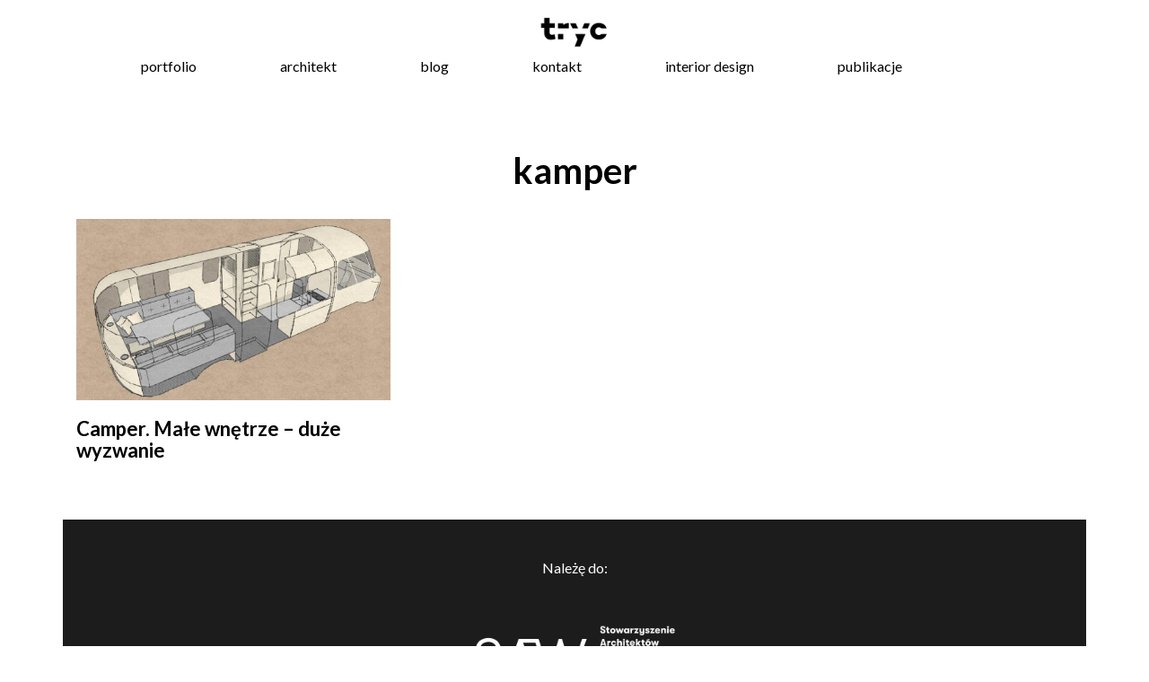

--- FILE ---
content_type: text/html; charset=UTF-8
request_url: https://tryc.pl/tag/kamper/
body_size: 7601
content:
<!DOCTYPE html>
<html lang="pl-PL">
<head>
  <meta charset="UTF-8" />
  <title>Archiwa: kamper - tryc.pl</title>
  <meta name="viewport" content="width=device-width, initial-scale=1">
  <meta name="description" content="Dialog - Pasja - Harmonia. Wnętrza, w których znajdziesz miejsce realizacji swoich potrzeb i pragnień. Wykonujemy spersonalizowane aranżacje wnętrz mieszkalnych. Projektowanie wnętrz Warszawa">
  <meta property="og:title" content="Jacek Tryc - architekt wnętrz" />
  <meta property="og:image" content="" />
  <meta property="og:image:secure_url" content="" />
  <meta name="msapplication-TileImage" content="" />
  <link rel="stylesheet" type="text/css" href="https://tryc.pl/wp-content/themes/tryc-fresh/css/bootstrap.min.css" />
  <link rel="stylesheet" type="text/css" href="https://tryc.pl/wp-content/themes/tryc-fresh/css/style.css" />
  <link href="https://maxcdn.bootstrapcdn.com/font-awesome/4.7.0/css/font-awesome.min.css" rel="stylesheet" integrity="sha384-wvfXpqpZZVQGK6TAh5PVlGOfQNHSoD2xbE+QkPxCAFlNEevoEH3Sl0sibVcOQVnN" crossorigin="anonymous">
  <link href="https://fonts.googleapis.com/css?family=Lato:400,700&amp;subset=latin-ext" rel="stylesheet">

        <!-- Global site tag (gtag.js) - Google Ads: 10947402637 -->
<script async src="https://www.googletagmanager.com/gtag/js?id=AW-10947402637"></script>
<script>
  window.dataLayer = window.dataLayer || [];
  function gtag(){dataLayer.push(arguments);}
  gtag('js', new Date());

  gtag('config', 'AW-10947402637');
</script>

	<!-- Global site tag (gtag.js) - Google Analytics -->
<script async src="https://www.googletagmanager.com/gtag/js?id=G-MYEJ7FNYHS"></script>
<script>
  window.dataLayer = window.dataLayer || [];
  function gtag(){dataLayer.push(arguments);}
  gtag('js', new Date());

  gtag('config', 'G-MYEJ7FNYHS');
</script>

	<!-- Google Tag Manager -->
<script>(function(w,d,s,l,i){w[l]=w[l]||[];w[l].push({'gtm.start':
new Date().getTime(),event:'gtm.js'});var f=d.getElementsByTagName(s)[0],
j=d.createElement(s),dl=l!='dataLayer'?'&l='+l:'';j.async=true;j.src=
'https://www.googletagmanager.com/gtm.js?id='+i+dl;f.parentNode.insertBefore(j,f);
})(window,document,'script','dataLayer','GTM-NF3P8MQ');</script>
<!-- End Google Tag Manager -->

<meta name='robots' content='index, follow, max-image-preview:large, max-snippet:-1, max-video-preview:-1' />
	<style>img:is([sizes="auto" i], [sizes^="auto," i]) { contain-intrinsic-size: 3000px 1500px }</style>
	
	<!-- This site is optimized with the Yoast SEO plugin v25.1 - https://yoast.com/wordpress/plugins/seo/ -->
	<link rel="canonical" href="https://tryc.pl/tag/kamper/" />
	<meta property="og:locale" content="pl_PL" />
	<meta property="og:type" content="article" />
	<meta property="og:title" content="Archiwa: kamper - tryc.pl" />
	<meta property="og:url" content="https://tryc.pl/tag/kamper/" />
	<meta property="og:site_name" content="tryc.pl" />
	<meta property="og:image" content="https://tryc.pl/wp-content/uploads/2018/08/tryc_fb.jpg" />
	<meta property="og:image:width" content="1000" />
	<meta property="og:image:height" content="1000" />
	<meta property="og:image:type" content="image/jpeg" />
	<script type="application/ld+json" class="yoast-schema-graph">{"@context":"https://schema.org","@graph":[{"@type":"CollectionPage","@id":"https://tryc.pl/tag/kamper/","url":"https://tryc.pl/tag/kamper/","name":"Archiwa: kamper - tryc.pl","isPartOf":{"@id":"https://tryc.pl/#website"},"primaryImageOfPage":{"@id":"https://tryc.pl/tag/kamper/#primaryimage"},"image":{"@id":"https://tryc.pl/tag/kamper/#primaryimage"},"thumbnailUrl":"https://tryc.pl/wp-content/uploads/2017/11/campery-projektowanie-wnętrz-Jacek-Tryc-2.jpg","breadcrumb":{"@id":"https://tryc.pl/tag/kamper/#breadcrumb"},"inLanguage":"pl-PL"},{"@type":"ImageObject","inLanguage":"pl-PL","@id":"https://tryc.pl/tag/kamper/#primaryimage","url":"https://tryc.pl/wp-content/uploads/2017/11/campery-projektowanie-wnętrz-Jacek-Tryc-2.jpg","contentUrl":"https://tryc.pl/wp-content/uploads/2017/11/campery-projektowanie-wnętrz-Jacek-Tryc-2.jpg","width":1024,"height":590,"caption":"camper - projekt wnętrza"},{"@type":"BreadcrumbList","@id":"https://tryc.pl/tag/kamper/#breadcrumb","itemListElement":[{"@type":"ListItem","position":1,"name":"Strona główna","item":"https://tryc.pl/"},{"@type":"ListItem","position":2,"name":"kamper"}]},{"@type":"WebSite","@id":"https://tryc.pl/#website","url":"https://tryc.pl/","name":"tryc.pl","description":"Jacek Tryc - projektowanie wnętrz","publisher":{"@id":"https://tryc.pl/#organization"},"potentialAction":[{"@type":"SearchAction","target":{"@type":"EntryPoint","urlTemplate":"https://tryc.pl/?s={search_term_string}"},"query-input":{"@type":"PropertyValueSpecification","valueRequired":true,"valueName":"search_term_string"}}],"inLanguage":"pl-PL"},{"@type":"Organization","@id":"https://tryc.pl/#organization","name":"Jacek Tryc - wnętrza","url":"https://tryc.pl/","logo":{"@type":"ImageObject","inLanguage":"pl-PL","@id":"https://tryc.pl/#/schema/logo/image/","url":"https://tryc.pl/wp-content/uploads/2025/05/logo-kwadrat.jpg","contentUrl":"https://tryc.pl/wp-content/uploads/2025/05/logo-kwadrat.jpg","width":2000,"height":2000,"caption":"Jacek Tryc - wnętrza"},"image":{"@id":"https://tryc.pl/#/schema/logo/image/"},"sameAs":["https://www.facebook.com/jacek.tryc.projektowanie.wnetrz/","https://x.com/Jacek_Tryc","https://www.instagram.com/jacek_tryc_architekt_wnetrz/","http://www.linkedin.com/in/jacek-tryc-17b921111/","https://pl.pinterest.com/jacektryc/","https://www.youtube.com/channel/UCp8IXACdRE9wxmq58ilBfbw/videos"]}]}</script>
	<!-- / Yoast SEO plugin. -->


<link rel="alternate" type="application/rss+xml" title="tryc.pl &raquo; Kanał z wpisami otagowanymi jako kamper" href="https://tryc.pl/tag/kamper/feed/" />
<script type="text/javascript">
/* <![CDATA[ */
window._wpemojiSettings = {"baseUrl":"https:\/\/s.w.org\/images\/core\/emoji\/15.1.0\/72x72\/","ext":".png","svgUrl":"https:\/\/s.w.org\/images\/core\/emoji\/15.1.0\/svg\/","svgExt":".svg","source":{"concatemoji":"https:\/\/tryc.pl\/wp-includes\/js\/wp-emoji-release.min.js?ver=6.8.1"}};
/*! This file is auto-generated */
!function(i,n){var o,s,e;function c(e){try{var t={supportTests:e,timestamp:(new Date).valueOf()};sessionStorage.setItem(o,JSON.stringify(t))}catch(e){}}function p(e,t,n){e.clearRect(0,0,e.canvas.width,e.canvas.height),e.fillText(t,0,0);var t=new Uint32Array(e.getImageData(0,0,e.canvas.width,e.canvas.height).data),r=(e.clearRect(0,0,e.canvas.width,e.canvas.height),e.fillText(n,0,0),new Uint32Array(e.getImageData(0,0,e.canvas.width,e.canvas.height).data));return t.every(function(e,t){return e===r[t]})}function u(e,t,n){switch(t){case"flag":return n(e,"\ud83c\udff3\ufe0f\u200d\u26a7\ufe0f","\ud83c\udff3\ufe0f\u200b\u26a7\ufe0f")?!1:!n(e,"\ud83c\uddfa\ud83c\uddf3","\ud83c\uddfa\u200b\ud83c\uddf3")&&!n(e,"\ud83c\udff4\udb40\udc67\udb40\udc62\udb40\udc65\udb40\udc6e\udb40\udc67\udb40\udc7f","\ud83c\udff4\u200b\udb40\udc67\u200b\udb40\udc62\u200b\udb40\udc65\u200b\udb40\udc6e\u200b\udb40\udc67\u200b\udb40\udc7f");case"emoji":return!n(e,"\ud83d\udc26\u200d\ud83d\udd25","\ud83d\udc26\u200b\ud83d\udd25")}return!1}function f(e,t,n){var r="undefined"!=typeof WorkerGlobalScope&&self instanceof WorkerGlobalScope?new OffscreenCanvas(300,150):i.createElement("canvas"),a=r.getContext("2d",{willReadFrequently:!0}),o=(a.textBaseline="top",a.font="600 32px Arial",{});return e.forEach(function(e){o[e]=t(a,e,n)}),o}function t(e){var t=i.createElement("script");t.src=e,t.defer=!0,i.head.appendChild(t)}"undefined"!=typeof Promise&&(o="wpEmojiSettingsSupports",s=["flag","emoji"],n.supports={everything:!0,everythingExceptFlag:!0},e=new Promise(function(e){i.addEventListener("DOMContentLoaded",e,{once:!0})}),new Promise(function(t){var n=function(){try{var e=JSON.parse(sessionStorage.getItem(o));if("object"==typeof e&&"number"==typeof e.timestamp&&(new Date).valueOf()<e.timestamp+604800&&"object"==typeof e.supportTests)return e.supportTests}catch(e){}return null}();if(!n){if("undefined"!=typeof Worker&&"undefined"!=typeof OffscreenCanvas&&"undefined"!=typeof URL&&URL.createObjectURL&&"undefined"!=typeof Blob)try{var e="postMessage("+f.toString()+"("+[JSON.stringify(s),u.toString(),p.toString()].join(",")+"));",r=new Blob([e],{type:"text/javascript"}),a=new Worker(URL.createObjectURL(r),{name:"wpTestEmojiSupports"});return void(a.onmessage=function(e){c(n=e.data),a.terminate(),t(n)})}catch(e){}c(n=f(s,u,p))}t(n)}).then(function(e){for(var t in e)n.supports[t]=e[t],n.supports.everything=n.supports.everything&&n.supports[t],"flag"!==t&&(n.supports.everythingExceptFlag=n.supports.everythingExceptFlag&&n.supports[t]);n.supports.everythingExceptFlag=n.supports.everythingExceptFlag&&!n.supports.flag,n.DOMReady=!1,n.readyCallback=function(){n.DOMReady=!0}}).then(function(){return e}).then(function(){var e;n.supports.everything||(n.readyCallback(),(e=n.source||{}).concatemoji?t(e.concatemoji):e.wpemoji&&e.twemoji&&(t(e.twemoji),t(e.wpemoji)))}))}((window,document),window._wpemojiSettings);
/* ]]> */
</script>
<style id='wp-emoji-styles-inline-css' type='text/css'>

	img.wp-smiley, img.emoji {
		display: inline !important;
		border: none !important;
		box-shadow: none !important;
		height: 1em !important;
		width: 1em !important;
		margin: 0 0.07em !important;
		vertical-align: -0.1em !important;
		background: none !important;
		padding: 0 !important;
	}
</style>
<link rel='stylesheet' id='wp-block-library-css' href='https://tryc.pl/wp-includes/css/dist/block-library/style.min.css?ver=6.8.1' type='text/css' media='all' />
<style id='classic-theme-styles-inline-css' type='text/css'>
/*! This file is auto-generated */
.wp-block-button__link{color:#fff;background-color:#32373c;border-radius:9999px;box-shadow:none;text-decoration:none;padding:calc(.667em + 2px) calc(1.333em + 2px);font-size:1.125em}.wp-block-file__button{background:#32373c;color:#fff;text-decoration:none}
</style>
<style id='global-styles-inline-css' type='text/css'>
:root{--wp--preset--aspect-ratio--square: 1;--wp--preset--aspect-ratio--4-3: 4/3;--wp--preset--aspect-ratio--3-4: 3/4;--wp--preset--aspect-ratio--3-2: 3/2;--wp--preset--aspect-ratio--2-3: 2/3;--wp--preset--aspect-ratio--16-9: 16/9;--wp--preset--aspect-ratio--9-16: 9/16;--wp--preset--color--black: #000000;--wp--preset--color--cyan-bluish-gray: #abb8c3;--wp--preset--color--white: #ffffff;--wp--preset--color--pale-pink: #f78da7;--wp--preset--color--vivid-red: #cf2e2e;--wp--preset--color--luminous-vivid-orange: #ff6900;--wp--preset--color--luminous-vivid-amber: #fcb900;--wp--preset--color--light-green-cyan: #7bdcb5;--wp--preset--color--vivid-green-cyan: #00d084;--wp--preset--color--pale-cyan-blue: #8ed1fc;--wp--preset--color--vivid-cyan-blue: #0693e3;--wp--preset--color--vivid-purple: #9b51e0;--wp--preset--gradient--vivid-cyan-blue-to-vivid-purple: linear-gradient(135deg,rgba(6,147,227,1) 0%,rgb(155,81,224) 100%);--wp--preset--gradient--light-green-cyan-to-vivid-green-cyan: linear-gradient(135deg,rgb(122,220,180) 0%,rgb(0,208,130) 100%);--wp--preset--gradient--luminous-vivid-amber-to-luminous-vivid-orange: linear-gradient(135deg,rgba(252,185,0,1) 0%,rgba(255,105,0,1) 100%);--wp--preset--gradient--luminous-vivid-orange-to-vivid-red: linear-gradient(135deg,rgba(255,105,0,1) 0%,rgb(207,46,46) 100%);--wp--preset--gradient--very-light-gray-to-cyan-bluish-gray: linear-gradient(135deg,rgb(238,238,238) 0%,rgb(169,184,195) 100%);--wp--preset--gradient--cool-to-warm-spectrum: linear-gradient(135deg,rgb(74,234,220) 0%,rgb(151,120,209) 20%,rgb(207,42,186) 40%,rgb(238,44,130) 60%,rgb(251,105,98) 80%,rgb(254,248,76) 100%);--wp--preset--gradient--blush-light-purple: linear-gradient(135deg,rgb(255,206,236) 0%,rgb(152,150,240) 100%);--wp--preset--gradient--blush-bordeaux: linear-gradient(135deg,rgb(254,205,165) 0%,rgb(254,45,45) 50%,rgb(107,0,62) 100%);--wp--preset--gradient--luminous-dusk: linear-gradient(135deg,rgb(255,203,112) 0%,rgb(199,81,192) 50%,rgb(65,88,208) 100%);--wp--preset--gradient--pale-ocean: linear-gradient(135deg,rgb(255,245,203) 0%,rgb(182,227,212) 50%,rgb(51,167,181) 100%);--wp--preset--gradient--electric-grass: linear-gradient(135deg,rgb(202,248,128) 0%,rgb(113,206,126) 100%);--wp--preset--gradient--midnight: linear-gradient(135deg,rgb(2,3,129) 0%,rgb(40,116,252) 100%);--wp--preset--font-size--small: 13px;--wp--preset--font-size--medium: 20px;--wp--preset--font-size--large: 36px;--wp--preset--font-size--x-large: 42px;--wp--preset--spacing--20: 0.44rem;--wp--preset--spacing--30: 0.67rem;--wp--preset--spacing--40: 1rem;--wp--preset--spacing--50: 1.5rem;--wp--preset--spacing--60: 2.25rem;--wp--preset--spacing--70: 3.38rem;--wp--preset--spacing--80: 5.06rem;--wp--preset--shadow--natural: 6px 6px 9px rgba(0, 0, 0, 0.2);--wp--preset--shadow--deep: 12px 12px 50px rgba(0, 0, 0, 0.4);--wp--preset--shadow--sharp: 6px 6px 0px rgba(0, 0, 0, 0.2);--wp--preset--shadow--outlined: 6px 6px 0px -3px rgba(255, 255, 255, 1), 6px 6px rgba(0, 0, 0, 1);--wp--preset--shadow--crisp: 6px 6px 0px rgba(0, 0, 0, 1);}:where(.is-layout-flex){gap: 0.5em;}:where(.is-layout-grid){gap: 0.5em;}body .is-layout-flex{display: flex;}.is-layout-flex{flex-wrap: wrap;align-items: center;}.is-layout-flex > :is(*, div){margin: 0;}body .is-layout-grid{display: grid;}.is-layout-grid > :is(*, div){margin: 0;}:where(.wp-block-columns.is-layout-flex){gap: 2em;}:where(.wp-block-columns.is-layout-grid){gap: 2em;}:where(.wp-block-post-template.is-layout-flex){gap: 1.25em;}:where(.wp-block-post-template.is-layout-grid){gap: 1.25em;}.has-black-color{color: var(--wp--preset--color--black) !important;}.has-cyan-bluish-gray-color{color: var(--wp--preset--color--cyan-bluish-gray) !important;}.has-white-color{color: var(--wp--preset--color--white) !important;}.has-pale-pink-color{color: var(--wp--preset--color--pale-pink) !important;}.has-vivid-red-color{color: var(--wp--preset--color--vivid-red) !important;}.has-luminous-vivid-orange-color{color: var(--wp--preset--color--luminous-vivid-orange) !important;}.has-luminous-vivid-amber-color{color: var(--wp--preset--color--luminous-vivid-amber) !important;}.has-light-green-cyan-color{color: var(--wp--preset--color--light-green-cyan) !important;}.has-vivid-green-cyan-color{color: var(--wp--preset--color--vivid-green-cyan) !important;}.has-pale-cyan-blue-color{color: var(--wp--preset--color--pale-cyan-blue) !important;}.has-vivid-cyan-blue-color{color: var(--wp--preset--color--vivid-cyan-blue) !important;}.has-vivid-purple-color{color: var(--wp--preset--color--vivid-purple) !important;}.has-black-background-color{background-color: var(--wp--preset--color--black) !important;}.has-cyan-bluish-gray-background-color{background-color: var(--wp--preset--color--cyan-bluish-gray) !important;}.has-white-background-color{background-color: var(--wp--preset--color--white) !important;}.has-pale-pink-background-color{background-color: var(--wp--preset--color--pale-pink) !important;}.has-vivid-red-background-color{background-color: var(--wp--preset--color--vivid-red) !important;}.has-luminous-vivid-orange-background-color{background-color: var(--wp--preset--color--luminous-vivid-orange) !important;}.has-luminous-vivid-amber-background-color{background-color: var(--wp--preset--color--luminous-vivid-amber) !important;}.has-light-green-cyan-background-color{background-color: var(--wp--preset--color--light-green-cyan) !important;}.has-vivid-green-cyan-background-color{background-color: var(--wp--preset--color--vivid-green-cyan) !important;}.has-pale-cyan-blue-background-color{background-color: var(--wp--preset--color--pale-cyan-blue) !important;}.has-vivid-cyan-blue-background-color{background-color: var(--wp--preset--color--vivid-cyan-blue) !important;}.has-vivid-purple-background-color{background-color: var(--wp--preset--color--vivid-purple) !important;}.has-black-border-color{border-color: var(--wp--preset--color--black) !important;}.has-cyan-bluish-gray-border-color{border-color: var(--wp--preset--color--cyan-bluish-gray) !important;}.has-white-border-color{border-color: var(--wp--preset--color--white) !important;}.has-pale-pink-border-color{border-color: var(--wp--preset--color--pale-pink) !important;}.has-vivid-red-border-color{border-color: var(--wp--preset--color--vivid-red) !important;}.has-luminous-vivid-orange-border-color{border-color: var(--wp--preset--color--luminous-vivid-orange) !important;}.has-luminous-vivid-amber-border-color{border-color: var(--wp--preset--color--luminous-vivid-amber) !important;}.has-light-green-cyan-border-color{border-color: var(--wp--preset--color--light-green-cyan) !important;}.has-vivid-green-cyan-border-color{border-color: var(--wp--preset--color--vivid-green-cyan) !important;}.has-pale-cyan-blue-border-color{border-color: var(--wp--preset--color--pale-cyan-blue) !important;}.has-vivid-cyan-blue-border-color{border-color: var(--wp--preset--color--vivid-cyan-blue) !important;}.has-vivid-purple-border-color{border-color: var(--wp--preset--color--vivid-purple) !important;}.has-vivid-cyan-blue-to-vivid-purple-gradient-background{background: var(--wp--preset--gradient--vivid-cyan-blue-to-vivid-purple) !important;}.has-light-green-cyan-to-vivid-green-cyan-gradient-background{background: var(--wp--preset--gradient--light-green-cyan-to-vivid-green-cyan) !important;}.has-luminous-vivid-amber-to-luminous-vivid-orange-gradient-background{background: var(--wp--preset--gradient--luminous-vivid-amber-to-luminous-vivid-orange) !important;}.has-luminous-vivid-orange-to-vivid-red-gradient-background{background: var(--wp--preset--gradient--luminous-vivid-orange-to-vivid-red) !important;}.has-very-light-gray-to-cyan-bluish-gray-gradient-background{background: var(--wp--preset--gradient--very-light-gray-to-cyan-bluish-gray) !important;}.has-cool-to-warm-spectrum-gradient-background{background: var(--wp--preset--gradient--cool-to-warm-spectrum) !important;}.has-blush-light-purple-gradient-background{background: var(--wp--preset--gradient--blush-light-purple) !important;}.has-blush-bordeaux-gradient-background{background: var(--wp--preset--gradient--blush-bordeaux) !important;}.has-luminous-dusk-gradient-background{background: var(--wp--preset--gradient--luminous-dusk) !important;}.has-pale-ocean-gradient-background{background: var(--wp--preset--gradient--pale-ocean) !important;}.has-electric-grass-gradient-background{background: var(--wp--preset--gradient--electric-grass) !important;}.has-midnight-gradient-background{background: var(--wp--preset--gradient--midnight) !important;}.has-small-font-size{font-size: var(--wp--preset--font-size--small) !important;}.has-medium-font-size{font-size: var(--wp--preset--font-size--medium) !important;}.has-large-font-size{font-size: var(--wp--preset--font-size--large) !important;}.has-x-large-font-size{font-size: var(--wp--preset--font-size--x-large) !important;}
:where(.wp-block-post-template.is-layout-flex){gap: 1.25em;}:where(.wp-block-post-template.is-layout-grid){gap: 1.25em;}
:where(.wp-block-columns.is-layout-flex){gap: 2em;}:where(.wp-block-columns.is-layout-grid){gap: 2em;}
:root :where(.wp-block-pullquote){font-size: 1.5em;line-height: 1.6;}
</style>
<link rel="https://api.w.org/" href="https://tryc.pl/wp-json/" /><link rel="alternate" title="JSON" type="application/json" href="https://tryc.pl/wp-json/wp/v2/tags/1318" /><link rel="EditURI" type="application/rsd+xml" title="RSD" href="https://tryc.pl/xmlrpc.php?rsd" />
<meta name="generator" content="WordPress 6.8.1" />
<style type="text/css">.recentcomments a{display:inline !important;padding:0 !important;margin:0 !important;}</style><link rel="icon" href="https://tryc.pl/wp-content/uploads/2017/11/cropped-logo-3-32x32.png" sizes="32x32" />
<link rel="icon" href="https://tryc.pl/wp-content/uploads/2017/11/cropped-logo-3-192x192.png" sizes="192x192" />
<link rel="apple-touch-icon" href="https://tryc.pl/wp-content/uploads/2017/11/cropped-logo-3-180x180.png" />
<meta name="msapplication-TileImage" content="https://tryc.pl/wp-content/uploads/2017/11/cropped-logo-3-270x270.png" />
</head>
<body data-rsssl=1 class="archive tag tag-kamper tag-1318 wp-custom-logo wp-theme-tryc-fresh">
<header>

<span class="fb-image">
  <img src="https://tryc.pl/wp-content/uploads/2018/08/tryc_fb.jpg" style="width:0px; height:0px;">
</span>

<div class="res_menu">
  <div class="res_menu_part_left">
  <div class="row logo">
    <a class="logo-part" href="https://tryc.pl/" >
      <img src="https://tryc.pl/wp-content/uploads/2017/11/cropped-cropped-logo-3.png" alt="projektowanie i aranżacja wnętrz warszawa, Jacek Tryc - wnętrza.">
    </a>
  </div>
  </div>
<div class="res_menu_part_right">
<input type="checkbox" id="op"></input><div class="lower"> <label for="op"><div class="hamburger"></div></label>
</div>
 <div class="overlay overlay-hugeinc">
  <label for="op"></label>
  <nav>
  <div class="menu-top-container"><ul id="menu-top" class="menu"><li id="menu-item-5475" class="menu-item menu-item-type-taxonomy menu-item-object-category menu-item-5475"><a href="https://tryc.pl/category/portfolio/">portfolio</a></li>
<li id="menu-item-4679" class="menu-item menu-item-type-post_type menu-item-object-page menu-item-4679"><a href="https://tryc.pl/architekt/">architekt</a></li>
<li id="menu-item-4678" class="menu-item menu-item-type-taxonomy menu-item-object-category menu-item-4678"><a href="https://tryc.pl/category/blog/">blog</a></li>
<li id="menu-item-4680" class="menu-item menu-item-type-post_type menu-item-object-page menu-item-4680"><a href="https://tryc.pl/kontakt/">kontakt</a></li>
<li id="menu-item-7583" class="menu-item menu-item-type-post_type menu-item-object-page menu-item-7583"><a href="https://tryc.pl/interior-design/">interior design</a></li>
<li id="menu-item-7761" class="menu-item menu-item-type-post_type menu-item-object-page menu-item-7761"><a href="https://tryc.pl/publikacje/">publikacje</a></li>
</ul></div>  </nav>
 </div>
</div>
</div>

<div id="scroll">
  <div class="container-fluid menu-top">
    <div class="container">
      <div class="logo">
      <a class="logo-part" href="https://tryc.pl/" >
        <img src="https://tryc.pl/wp-content/uploads/2017/11/cropped-cropped-logo-3.png" alt="projektowanie i aranżacja wnętrz warszawa, Jacek Tryc - wnętrza.">
      </a>
      </div>
    <div class="menu-all">
      <nav>
        <div class="menu-top-container"><ul id="menu-top-1" class="menu"><li class="menu-item menu-item-type-taxonomy menu-item-object-category menu-item-5475"><a href="https://tryc.pl/category/portfolio/">portfolio</a></li>
<li class="menu-item menu-item-type-post_type menu-item-object-page menu-item-4679"><a href="https://tryc.pl/architekt/">architekt</a></li>
<li class="menu-item menu-item-type-taxonomy menu-item-object-category menu-item-4678"><a href="https://tryc.pl/category/blog/">blog</a></li>
<li class="menu-item menu-item-type-post_type menu-item-object-page menu-item-4680"><a href="https://tryc.pl/kontakt/">kontakt</a></li>
<li class="menu-item menu-item-type-post_type menu-item-object-page menu-item-7583"><a href="https://tryc.pl/interior-design/">interior design</a></li>
<li class="menu-item menu-item-type-post_type menu-item-object-page menu-item-7761"><a href="https://tryc.pl/publikacje/">publikacje</a></li>
</ul></div>      </nav>
    </div>
  </div>
  </div>
 </div>
</header>

<!-- Google Tag Manager (noscript) -->
<noscript><iframe src="https://www.googletagmanager.com/ns.html?id=GTM-NF3P8MQ"
height="0" width="0" style="display:none;visibility:hidden"></iframe></noscript>
<!-- End Google Tag Manager (noscript) -->

<div class="container articles-blog">
<div class="row">
<div class="col-md-12 art">
				<h2 class="category-title">kamper</div>
</div>

<div class="row">
<div class="col-md-12 art category-all">
						<div class="col-lg-4 one-art">

				<span class="art-image">
				<a href="https://tryc.pl/2017/11/camper-projekt-wnetrz/">
				<img width="1024" height="590" src="https://tryc.pl/wp-content/uploads/2017/11/campery-projektowanie-wnętrz-Jacek-Tryc-2.jpg" class="attachment-post-thumbnail size-post-thumbnail wp-post-image" alt="campery projektowanie wnętrz Jacek Tryc architekt wnętrz Warszawa remontowanie camper samochodem w podróż dobry architekt Warszawa" decoding="async" fetchpriority="high" srcset="https://tryc.pl/wp-content/uploads/2017/11/campery-projektowanie-wnętrz-Jacek-Tryc-2.jpg 1024w, https://tryc.pl/wp-content/uploads/2017/11/campery-projektowanie-wnętrz-Jacek-Tryc-2-300x173.jpg 300w, https://tryc.pl/wp-content/uploads/2017/11/campery-projektowanie-wnętrz-Jacek-Tryc-2-768x443.jpg 768w" sizes="(max-width: 1024px) 100vw, 1024px" />				</a>
				</span>

				<h3>
				<a href="https://tryc.pl/2017/11/camper-projekt-wnetrz/">
				Camper. Małe wnętrze &#8211; duże wyzwanie				</a>
				</h3>

			</div>

			</div>
</div>


<footer>

  <div class="container-fluid">
    <div style="color:#FFF; background-color:#1c1c1c; padding-top:40px; padding-bottom:40px; " class="row">
      <center>Należę do:</br>
      <a href="https://saw.org.pl/"rel=”nofollow” target="_blank"> <img style="width:240px; margin-top:30px;" src="https://tryc.pl/wp-content/uploads/2021/11/logo_saw.png"></a>
    </center>
    </div>
  </div>


  <div style=margin-top:70px; class="container">
    <div class="row footer-text">
      <div itemcope itemtype=" http://schema.org/LocalBusiness ">
        	<meta itemprop="image" content="https://tryc.pl/wp-content/uploads/2017/12/slider-rwd.jpg" />
        	<meta itemprop="url" content="https://tryc.pl" />
        	<meta itemprop="logo" content="https://tryc.pl/wp-content/uploads/2017/11/cropped-cropped-logo-3.png" />
        	<div itemprop="geo" itemscope itemtype=" http://schema.org/GeoCoordinates ">
        		 <meta itemprop="latitude" content="52.257751">
        		 <meta itemprop="longitude" content="20.970387">
        	</div>
        	<span itemprop="name"><b>Jacek Tryc - wnętrza</b></span>
        	<div itemprop="address" itemscope itemtype=" http://schema.org/PostalAddress ">
        		<span itemprop="streetAddress">ul. Duchnicka 3, bud. 5, lok. 301 </span> / <span itemprop="postalCode">01-796</span> <span itemprop="addressLocality">Warszawa </span></br>
        		<span>Tel. <span itemprop="telephone">+48 501 089 365</span></span></br>
        		<a href="mailto: info@tryc.pl"><span>E-mail: <span itemprop="email">info@tryc.pl</span></span></a>
        	</div>
      </div>
    </div>

    <div class="row footer-text">
        Projektowanie i aranżacja wnętrz Warszawa, Sopot, Zakopane.
    </div>

    <div class="col-md-12">
      <div class="social-media-icons">
        <div class="media-icon">
          <a href="https://www.facebook.com/jacek.tryc.projektowanie.wnetrz/"rel=”nofollow” class="fa fa-facebook fa-1x"></a>
        </div>
        <div class="media-icon">
          <a href="https://www.instagram.com/jtryc/"rel=”nofollow” class="fa fa-instagram fa-1x"></a>
        </div>
        <div class="media-icon">
          <a href="https://pl.pinterest.com/jacektryc/"rel=”nofollow” class="fa fa-pinterest fa-1x"></a>
        </div>
        <div class="media-icon">
          <a href="https://www.youtube.com/channel/UCp8IXACdRE9wxmq58ilBfbw/videos"rel=”nofollow” class="fa fa-youtube fa-1x"></a>
        </div>
      </div>
    </div>

    <div class="row footer-text footer3">
        Ważna informacja: Używam ciasteczek. Wykorzystuję je głównie do celów analitycznych. Jeżeli nie podoba ci się to, możesz wyłączyć obsługę ciasteczek w twojej przeglądarce. Jeżeli nie wyłączysz cookies, zostaną zapisane na urządzeniu.
    </div>
  </div>

<script type="speculationrules">
{"prefetch":[{"source":"document","where":{"and":[{"href_matches":"\/*"},{"not":{"href_matches":["\/wp-*.php","\/wp-admin\/*","\/wp-content\/uploads\/*","\/wp-content\/*","\/wp-content\/plugins\/*","\/wp-content\/themes\/tryc-fresh\/*","\/*\\?(.+)"]}},{"not":{"selector_matches":"a[rel~=\"nofollow\"]"}},{"not":{"selector_matches":".no-prefetch, .no-prefetch a"}}]},"eagerness":"conservative"}]}
</script>
<script type="text/javascript" id="disqus_count-js-extra">
/* <![CDATA[ */
var countVars = {"disqusShortname":"tryc-pl"};
/* ]]> */
</script>
<script type="text/javascript" src="https://tryc.pl/wp-content/plugins/disqus-comment-system/public/js/comment_count.js?ver=3.1.2" id="disqus_count-js"></script>
</footer>

</body>
</html>

